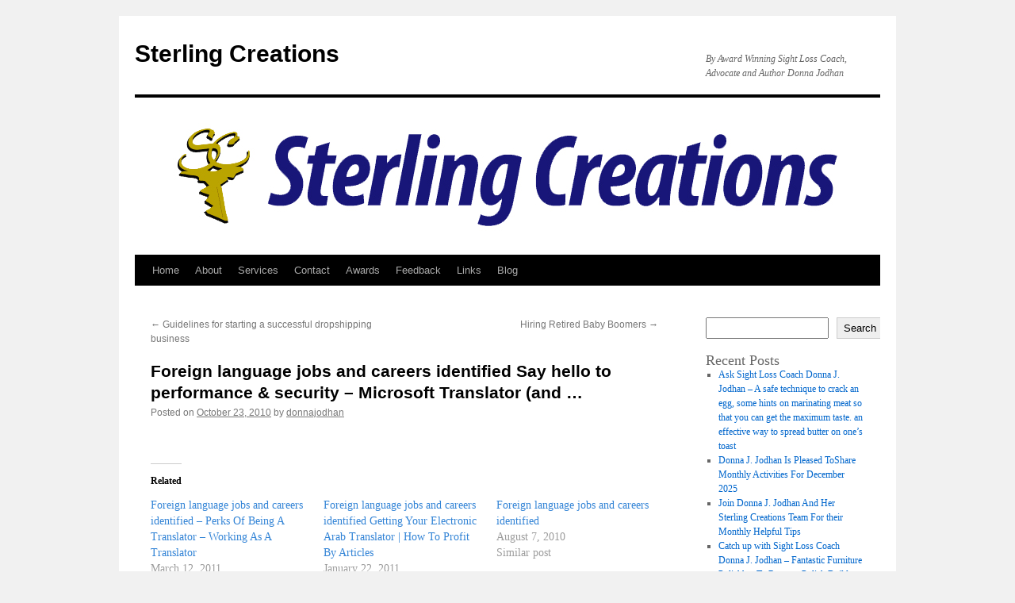

--- FILE ---
content_type: text/html; charset=UTF-8
request_url: https://sterlingcreations.com/uncategorized/foreign-language-jobs-and-careers-identified-say-hello-to-performance-security-microsoft-translator-and
body_size: 15299
content:
<!DOCTYPE html>
<html lang="en-US">
<head>
<meta charset="UTF-8" />
<title>
Foreign language jobs and careers identified Say hello to performance &#038; security &#8211; Microsoft Translator (and &#8230; | Sterling Creations	</title>
<link rel="profile" href="https://gmpg.org/xfn/11" />
<link rel="stylesheet" type="text/css" media="all" href="https://sterlingcreations.com/wp-content/themes/twentyten/style.css?ver=20230808" />
<link rel="pingback" href="https://sterlingcreations.com/xmlrpc.php">
<meta name='robots' content='max-image-preview:large' />
<link rel='dns-prefetch' href='//www.googletagmanager.com' />
<link rel='dns-prefetch' href='//stats.wp.com' />
<link rel='preconnect' href='//i0.wp.com' />
<link rel='preconnect' href='//c0.wp.com' />
<link rel="alternate" type="application/rss+xml" title="Sterling Creations &raquo; Feed" href="https://sterlingcreations.com/feed" />
<link rel="alternate" type="application/rss+xml" title="Sterling Creations &raquo; Comments Feed" href="https://sterlingcreations.com/comments/feed" />
<link rel="alternate" type="application/rss+xml" title="Sterling Creations &raquo; Foreign language jobs and careers identified Say hello to performance &#038; security &#8211; Microsoft Translator (and &#8230; Comments Feed" href="https://sterlingcreations.com/uncategorized/foreign-language-jobs-and-careers-identified-say-hello-to-performance-security-microsoft-translator-and/feed" />
<link rel="alternate" title="oEmbed (JSON)" type="application/json+oembed" href="https://sterlingcreations.com/wp-json/oembed/1.0/embed?url=https%3A%2F%2Fsterlingcreations.com%2Funcategorized%2Fforeign-language-jobs-and-careers-identified-say-hello-to-performance-security-microsoft-translator-and" />
<link rel="alternate" title="oEmbed (XML)" type="text/xml+oembed" href="https://sterlingcreations.com/wp-json/oembed/1.0/embed?url=https%3A%2F%2Fsterlingcreations.com%2Funcategorized%2Fforeign-language-jobs-and-careers-identified-say-hello-to-performance-security-microsoft-translator-and&#038;format=xml" />
<style id='wp-img-auto-sizes-contain-inline-css' type='text/css'>
img:is([sizes=auto i],[sizes^="auto," i]){contain-intrinsic-size:3000px 1500px}
/*# sourceURL=wp-img-auto-sizes-contain-inline-css */
</style>
<link rel='stylesheet' id='jetpack_related-posts-css' href='https://c0.wp.com/p/jetpack/15.4/modules/related-posts/related-posts.css' type='text/css' media='all' />
<link rel='stylesheet' id='pt-cv-public-style-css' href='https://sterlingcreations.com/wp-content/plugins/content-views-query-and-display-post-page/public/assets/css/cv.css?ver=4.2.1' type='text/css' media='all' />
<style id='wp-emoji-styles-inline-css' type='text/css'>

	img.wp-smiley, img.emoji {
		display: inline !important;
		border: none !important;
		box-shadow: none !important;
		height: 1em !important;
		width: 1em !important;
		margin: 0 0.07em !important;
		vertical-align: -0.1em !important;
		background: none !important;
		padding: 0 !important;
	}
/*# sourceURL=wp-emoji-styles-inline-css */
</style>
<style id='wp-block-library-inline-css' type='text/css'>
:root{--wp-block-synced-color:#7a00df;--wp-block-synced-color--rgb:122,0,223;--wp-bound-block-color:var(--wp-block-synced-color);--wp-editor-canvas-background:#ddd;--wp-admin-theme-color:#007cba;--wp-admin-theme-color--rgb:0,124,186;--wp-admin-theme-color-darker-10:#006ba1;--wp-admin-theme-color-darker-10--rgb:0,107,160.5;--wp-admin-theme-color-darker-20:#005a87;--wp-admin-theme-color-darker-20--rgb:0,90,135;--wp-admin-border-width-focus:2px}@media (min-resolution:192dpi){:root{--wp-admin-border-width-focus:1.5px}}.wp-element-button{cursor:pointer}:root .has-very-light-gray-background-color{background-color:#eee}:root .has-very-dark-gray-background-color{background-color:#313131}:root .has-very-light-gray-color{color:#eee}:root .has-very-dark-gray-color{color:#313131}:root .has-vivid-green-cyan-to-vivid-cyan-blue-gradient-background{background:linear-gradient(135deg,#00d084,#0693e3)}:root .has-purple-crush-gradient-background{background:linear-gradient(135deg,#34e2e4,#4721fb 50%,#ab1dfe)}:root .has-hazy-dawn-gradient-background{background:linear-gradient(135deg,#faaca8,#dad0ec)}:root .has-subdued-olive-gradient-background{background:linear-gradient(135deg,#fafae1,#67a671)}:root .has-atomic-cream-gradient-background{background:linear-gradient(135deg,#fdd79a,#004a59)}:root .has-nightshade-gradient-background{background:linear-gradient(135deg,#330968,#31cdcf)}:root .has-midnight-gradient-background{background:linear-gradient(135deg,#020381,#2874fc)}:root{--wp--preset--font-size--normal:16px;--wp--preset--font-size--huge:42px}.has-regular-font-size{font-size:1em}.has-larger-font-size{font-size:2.625em}.has-normal-font-size{font-size:var(--wp--preset--font-size--normal)}.has-huge-font-size{font-size:var(--wp--preset--font-size--huge)}.has-text-align-center{text-align:center}.has-text-align-left{text-align:left}.has-text-align-right{text-align:right}.has-fit-text{white-space:nowrap!important}#end-resizable-editor-section{display:none}.aligncenter{clear:both}.items-justified-left{justify-content:flex-start}.items-justified-center{justify-content:center}.items-justified-right{justify-content:flex-end}.items-justified-space-between{justify-content:space-between}.screen-reader-text{border:0;clip-path:inset(50%);height:1px;margin:-1px;overflow:hidden;padding:0;position:absolute;width:1px;word-wrap:normal!important}.screen-reader-text:focus{background-color:#ddd;clip-path:none;color:#444;display:block;font-size:1em;height:auto;left:5px;line-height:normal;padding:15px 23px 14px;text-decoration:none;top:5px;width:auto;z-index:100000}html :where(.has-border-color){border-style:solid}html :where([style*=border-top-color]){border-top-style:solid}html :where([style*=border-right-color]){border-right-style:solid}html :where([style*=border-bottom-color]){border-bottom-style:solid}html :where([style*=border-left-color]){border-left-style:solid}html :where([style*=border-width]){border-style:solid}html :where([style*=border-top-width]){border-top-style:solid}html :where([style*=border-right-width]){border-right-style:solid}html :where([style*=border-bottom-width]){border-bottom-style:solid}html :where([style*=border-left-width]){border-left-style:solid}html :where(img[class*=wp-image-]){height:auto;max-width:100%}:where(figure){margin:0 0 1em}html :where(.is-position-sticky){--wp-admin--admin-bar--position-offset:var(--wp-admin--admin-bar--height,0px)}@media screen and (max-width:600px){html :where(.is-position-sticky){--wp-admin--admin-bar--position-offset:0px}}

/*# sourceURL=wp-block-library-inline-css */
</style><style id='wp-block-archives-inline-css' type='text/css'>
.wp-block-archives{box-sizing:border-box}.wp-block-archives-dropdown label{display:block}
/*# sourceURL=https://c0.wp.com/c/6.9/wp-includes/blocks/archives/style.min.css */
</style>
<style id='wp-block-categories-inline-css' type='text/css'>
.wp-block-categories{box-sizing:border-box}.wp-block-categories.alignleft{margin-right:2em}.wp-block-categories.alignright{margin-left:2em}.wp-block-categories.wp-block-categories-dropdown.aligncenter{text-align:center}.wp-block-categories .wp-block-categories__label{display:block;width:100%}
/*# sourceURL=https://c0.wp.com/c/6.9/wp-includes/blocks/categories/style.min.css */
</style>
<style id='wp-block-heading-inline-css' type='text/css'>
h1:where(.wp-block-heading).has-background,h2:where(.wp-block-heading).has-background,h3:where(.wp-block-heading).has-background,h4:where(.wp-block-heading).has-background,h5:where(.wp-block-heading).has-background,h6:where(.wp-block-heading).has-background{padding:1.25em 2.375em}h1.has-text-align-left[style*=writing-mode]:where([style*=vertical-lr]),h1.has-text-align-right[style*=writing-mode]:where([style*=vertical-rl]),h2.has-text-align-left[style*=writing-mode]:where([style*=vertical-lr]),h2.has-text-align-right[style*=writing-mode]:where([style*=vertical-rl]),h3.has-text-align-left[style*=writing-mode]:where([style*=vertical-lr]),h3.has-text-align-right[style*=writing-mode]:where([style*=vertical-rl]),h4.has-text-align-left[style*=writing-mode]:where([style*=vertical-lr]),h4.has-text-align-right[style*=writing-mode]:where([style*=vertical-rl]),h5.has-text-align-left[style*=writing-mode]:where([style*=vertical-lr]),h5.has-text-align-right[style*=writing-mode]:where([style*=vertical-rl]),h6.has-text-align-left[style*=writing-mode]:where([style*=vertical-lr]),h6.has-text-align-right[style*=writing-mode]:where([style*=vertical-rl]){rotate:180deg}
/*# sourceURL=https://c0.wp.com/c/6.9/wp-includes/blocks/heading/style.min.css */
</style>
<style id='wp-block-latest-comments-inline-css' type='text/css'>
ol.wp-block-latest-comments{box-sizing:border-box;margin-left:0}:where(.wp-block-latest-comments:not([style*=line-height] .wp-block-latest-comments__comment)){line-height:1.1}:where(.wp-block-latest-comments:not([style*=line-height] .wp-block-latest-comments__comment-excerpt p)){line-height:1.8}.has-dates :where(.wp-block-latest-comments:not([style*=line-height])),.has-excerpts :where(.wp-block-latest-comments:not([style*=line-height])){line-height:1.5}.wp-block-latest-comments .wp-block-latest-comments{padding-left:0}.wp-block-latest-comments__comment{list-style:none;margin-bottom:1em}.has-avatars .wp-block-latest-comments__comment{list-style:none;min-height:2.25em}.has-avatars .wp-block-latest-comments__comment .wp-block-latest-comments__comment-excerpt,.has-avatars .wp-block-latest-comments__comment .wp-block-latest-comments__comment-meta{margin-left:3.25em}.wp-block-latest-comments__comment-excerpt p{font-size:.875em;margin:.36em 0 1.4em}.wp-block-latest-comments__comment-date{display:block;font-size:.75em}.wp-block-latest-comments .avatar,.wp-block-latest-comments__comment-avatar{border-radius:1.5em;display:block;float:left;height:2.5em;margin-right:.75em;width:2.5em}.wp-block-latest-comments[class*=-font-size] a,.wp-block-latest-comments[style*=font-size] a{font-size:inherit}
/*# sourceURL=https://c0.wp.com/c/6.9/wp-includes/blocks/latest-comments/style.min.css */
</style>
<style id='wp-block-latest-posts-inline-css' type='text/css'>
.wp-block-latest-posts{box-sizing:border-box}.wp-block-latest-posts.alignleft{margin-right:2em}.wp-block-latest-posts.alignright{margin-left:2em}.wp-block-latest-posts.wp-block-latest-posts__list{list-style:none}.wp-block-latest-posts.wp-block-latest-posts__list li{clear:both;overflow-wrap:break-word}.wp-block-latest-posts.is-grid{display:flex;flex-wrap:wrap}.wp-block-latest-posts.is-grid li{margin:0 1.25em 1.25em 0;width:100%}@media (min-width:600px){.wp-block-latest-posts.columns-2 li{width:calc(50% - .625em)}.wp-block-latest-posts.columns-2 li:nth-child(2n){margin-right:0}.wp-block-latest-posts.columns-3 li{width:calc(33.33333% - .83333em)}.wp-block-latest-posts.columns-3 li:nth-child(3n){margin-right:0}.wp-block-latest-posts.columns-4 li{width:calc(25% - .9375em)}.wp-block-latest-posts.columns-4 li:nth-child(4n){margin-right:0}.wp-block-latest-posts.columns-5 li{width:calc(20% - 1em)}.wp-block-latest-posts.columns-5 li:nth-child(5n){margin-right:0}.wp-block-latest-posts.columns-6 li{width:calc(16.66667% - 1.04167em)}.wp-block-latest-posts.columns-6 li:nth-child(6n){margin-right:0}}:root :where(.wp-block-latest-posts.is-grid){padding:0}:root :where(.wp-block-latest-posts.wp-block-latest-posts__list){padding-left:0}.wp-block-latest-posts__post-author,.wp-block-latest-posts__post-date{display:block;font-size:.8125em}.wp-block-latest-posts__post-excerpt,.wp-block-latest-posts__post-full-content{margin-bottom:1em;margin-top:.5em}.wp-block-latest-posts__featured-image a{display:inline-block}.wp-block-latest-posts__featured-image img{height:auto;max-width:100%;width:auto}.wp-block-latest-posts__featured-image.alignleft{float:left;margin-right:1em}.wp-block-latest-posts__featured-image.alignright{float:right;margin-left:1em}.wp-block-latest-posts__featured-image.aligncenter{margin-bottom:1em;text-align:center}
/*# sourceURL=https://c0.wp.com/c/6.9/wp-includes/blocks/latest-posts/style.min.css */
</style>
<style id='wp-block-search-inline-css' type='text/css'>
.wp-block-search__button{margin-left:10px;word-break:normal}.wp-block-search__button.has-icon{line-height:0}.wp-block-search__button svg{height:1.25em;min-height:24px;min-width:24px;width:1.25em;fill:currentColor;vertical-align:text-bottom}:where(.wp-block-search__button){border:1px solid #ccc;padding:6px 10px}.wp-block-search__inside-wrapper{display:flex;flex:auto;flex-wrap:nowrap;max-width:100%}.wp-block-search__label{width:100%}.wp-block-search.wp-block-search__button-only .wp-block-search__button{box-sizing:border-box;display:flex;flex-shrink:0;justify-content:center;margin-left:0;max-width:100%}.wp-block-search.wp-block-search__button-only .wp-block-search__inside-wrapper{min-width:0!important;transition-property:width}.wp-block-search.wp-block-search__button-only .wp-block-search__input{flex-basis:100%;transition-duration:.3s}.wp-block-search.wp-block-search__button-only.wp-block-search__searchfield-hidden,.wp-block-search.wp-block-search__button-only.wp-block-search__searchfield-hidden .wp-block-search__inside-wrapper{overflow:hidden}.wp-block-search.wp-block-search__button-only.wp-block-search__searchfield-hidden .wp-block-search__input{border-left-width:0!important;border-right-width:0!important;flex-basis:0;flex-grow:0;margin:0;min-width:0!important;padding-left:0!important;padding-right:0!important;width:0!important}:where(.wp-block-search__input){appearance:none;border:1px solid #949494;flex-grow:1;font-family:inherit;font-size:inherit;font-style:inherit;font-weight:inherit;letter-spacing:inherit;line-height:inherit;margin-left:0;margin-right:0;min-width:3rem;padding:8px;text-decoration:unset!important;text-transform:inherit}:where(.wp-block-search__button-inside .wp-block-search__inside-wrapper){background-color:#fff;border:1px solid #949494;box-sizing:border-box;padding:4px}:where(.wp-block-search__button-inside .wp-block-search__inside-wrapper) .wp-block-search__input{border:none;border-radius:0;padding:0 4px}:where(.wp-block-search__button-inside .wp-block-search__inside-wrapper) .wp-block-search__input:focus{outline:none}:where(.wp-block-search__button-inside .wp-block-search__inside-wrapper) :where(.wp-block-search__button){padding:4px 8px}.wp-block-search.aligncenter .wp-block-search__inside-wrapper{margin:auto}.wp-block[data-align=right] .wp-block-search.wp-block-search__button-only .wp-block-search__inside-wrapper{float:right}
/*# sourceURL=https://c0.wp.com/c/6.9/wp-includes/blocks/search/style.min.css */
</style>
<style id='wp-block-search-theme-inline-css' type='text/css'>
.wp-block-search .wp-block-search__label{font-weight:700}.wp-block-search__button{border:1px solid #ccc;padding:.375em .625em}
/*# sourceURL=https://c0.wp.com/c/6.9/wp-includes/blocks/search/theme.min.css */
</style>
<style id='wp-block-group-inline-css' type='text/css'>
.wp-block-group{box-sizing:border-box}:where(.wp-block-group.wp-block-group-is-layout-constrained){position:relative}
/*# sourceURL=https://c0.wp.com/c/6.9/wp-includes/blocks/group/style.min.css */
</style>
<style id='wp-block-group-theme-inline-css' type='text/css'>
:where(.wp-block-group.has-background){padding:1.25em 2.375em}
/*# sourceURL=https://c0.wp.com/c/6.9/wp-includes/blocks/group/theme.min.css */
</style>
<style id='global-styles-inline-css' type='text/css'>
:root{--wp--preset--aspect-ratio--square: 1;--wp--preset--aspect-ratio--4-3: 4/3;--wp--preset--aspect-ratio--3-4: 3/4;--wp--preset--aspect-ratio--3-2: 3/2;--wp--preset--aspect-ratio--2-3: 2/3;--wp--preset--aspect-ratio--16-9: 16/9;--wp--preset--aspect-ratio--9-16: 9/16;--wp--preset--color--black: #000;--wp--preset--color--cyan-bluish-gray: #abb8c3;--wp--preset--color--white: #fff;--wp--preset--color--pale-pink: #f78da7;--wp--preset--color--vivid-red: #cf2e2e;--wp--preset--color--luminous-vivid-orange: #ff6900;--wp--preset--color--luminous-vivid-amber: #fcb900;--wp--preset--color--light-green-cyan: #7bdcb5;--wp--preset--color--vivid-green-cyan: #00d084;--wp--preset--color--pale-cyan-blue: #8ed1fc;--wp--preset--color--vivid-cyan-blue: #0693e3;--wp--preset--color--vivid-purple: #9b51e0;--wp--preset--color--blue: #0066cc;--wp--preset--color--medium-gray: #666;--wp--preset--color--light-gray: #f1f1f1;--wp--preset--gradient--vivid-cyan-blue-to-vivid-purple: linear-gradient(135deg,rgb(6,147,227) 0%,rgb(155,81,224) 100%);--wp--preset--gradient--light-green-cyan-to-vivid-green-cyan: linear-gradient(135deg,rgb(122,220,180) 0%,rgb(0,208,130) 100%);--wp--preset--gradient--luminous-vivid-amber-to-luminous-vivid-orange: linear-gradient(135deg,rgb(252,185,0) 0%,rgb(255,105,0) 100%);--wp--preset--gradient--luminous-vivid-orange-to-vivid-red: linear-gradient(135deg,rgb(255,105,0) 0%,rgb(207,46,46) 100%);--wp--preset--gradient--very-light-gray-to-cyan-bluish-gray: linear-gradient(135deg,rgb(238,238,238) 0%,rgb(169,184,195) 100%);--wp--preset--gradient--cool-to-warm-spectrum: linear-gradient(135deg,rgb(74,234,220) 0%,rgb(151,120,209) 20%,rgb(207,42,186) 40%,rgb(238,44,130) 60%,rgb(251,105,98) 80%,rgb(254,248,76) 100%);--wp--preset--gradient--blush-light-purple: linear-gradient(135deg,rgb(255,206,236) 0%,rgb(152,150,240) 100%);--wp--preset--gradient--blush-bordeaux: linear-gradient(135deg,rgb(254,205,165) 0%,rgb(254,45,45) 50%,rgb(107,0,62) 100%);--wp--preset--gradient--luminous-dusk: linear-gradient(135deg,rgb(255,203,112) 0%,rgb(199,81,192) 50%,rgb(65,88,208) 100%);--wp--preset--gradient--pale-ocean: linear-gradient(135deg,rgb(255,245,203) 0%,rgb(182,227,212) 50%,rgb(51,167,181) 100%);--wp--preset--gradient--electric-grass: linear-gradient(135deg,rgb(202,248,128) 0%,rgb(113,206,126) 100%);--wp--preset--gradient--midnight: linear-gradient(135deg,rgb(2,3,129) 0%,rgb(40,116,252) 100%);--wp--preset--font-size--small: 13px;--wp--preset--font-size--medium: 20px;--wp--preset--font-size--large: 36px;--wp--preset--font-size--x-large: 42px;--wp--preset--spacing--20: 0.44rem;--wp--preset--spacing--30: 0.67rem;--wp--preset--spacing--40: 1rem;--wp--preset--spacing--50: 1.5rem;--wp--preset--spacing--60: 2.25rem;--wp--preset--spacing--70: 3.38rem;--wp--preset--spacing--80: 5.06rem;--wp--preset--shadow--natural: 6px 6px 9px rgba(0, 0, 0, 0.2);--wp--preset--shadow--deep: 12px 12px 50px rgba(0, 0, 0, 0.4);--wp--preset--shadow--sharp: 6px 6px 0px rgba(0, 0, 0, 0.2);--wp--preset--shadow--outlined: 6px 6px 0px -3px rgb(255, 255, 255), 6px 6px rgb(0, 0, 0);--wp--preset--shadow--crisp: 6px 6px 0px rgb(0, 0, 0);}:where(.is-layout-flex){gap: 0.5em;}:where(.is-layout-grid){gap: 0.5em;}body .is-layout-flex{display: flex;}.is-layout-flex{flex-wrap: wrap;align-items: center;}.is-layout-flex > :is(*, div){margin: 0;}body .is-layout-grid{display: grid;}.is-layout-grid > :is(*, div){margin: 0;}:where(.wp-block-columns.is-layout-flex){gap: 2em;}:where(.wp-block-columns.is-layout-grid){gap: 2em;}:where(.wp-block-post-template.is-layout-flex){gap: 1.25em;}:where(.wp-block-post-template.is-layout-grid){gap: 1.25em;}.has-black-color{color: var(--wp--preset--color--black) !important;}.has-cyan-bluish-gray-color{color: var(--wp--preset--color--cyan-bluish-gray) !important;}.has-white-color{color: var(--wp--preset--color--white) !important;}.has-pale-pink-color{color: var(--wp--preset--color--pale-pink) !important;}.has-vivid-red-color{color: var(--wp--preset--color--vivid-red) !important;}.has-luminous-vivid-orange-color{color: var(--wp--preset--color--luminous-vivid-orange) !important;}.has-luminous-vivid-amber-color{color: var(--wp--preset--color--luminous-vivid-amber) !important;}.has-light-green-cyan-color{color: var(--wp--preset--color--light-green-cyan) !important;}.has-vivid-green-cyan-color{color: var(--wp--preset--color--vivid-green-cyan) !important;}.has-pale-cyan-blue-color{color: var(--wp--preset--color--pale-cyan-blue) !important;}.has-vivid-cyan-blue-color{color: var(--wp--preset--color--vivid-cyan-blue) !important;}.has-vivid-purple-color{color: var(--wp--preset--color--vivid-purple) !important;}.has-black-background-color{background-color: var(--wp--preset--color--black) !important;}.has-cyan-bluish-gray-background-color{background-color: var(--wp--preset--color--cyan-bluish-gray) !important;}.has-white-background-color{background-color: var(--wp--preset--color--white) !important;}.has-pale-pink-background-color{background-color: var(--wp--preset--color--pale-pink) !important;}.has-vivid-red-background-color{background-color: var(--wp--preset--color--vivid-red) !important;}.has-luminous-vivid-orange-background-color{background-color: var(--wp--preset--color--luminous-vivid-orange) !important;}.has-luminous-vivid-amber-background-color{background-color: var(--wp--preset--color--luminous-vivid-amber) !important;}.has-light-green-cyan-background-color{background-color: var(--wp--preset--color--light-green-cyan) !important;}.has-vivid-green-cyan-background-color{background-color: var(--wp--preset--color--vivid-green-cyan) !important;}.has-pale-cyan-blue-background-color{background-color: var(--wp--preset--color--pale-cyan-blue) !important;}.has-vivid-cyan-blue-background-color{background-color: var(--wp--preset--color--vivid-cyan-blue) !important;}.has-vivid-purple-background-color{background-color: var(--wp--preset--color--vivid-purple) !important;}.has-black-border-color{border-color: var(--wp--preset--color--black) !important;}.has-cyan-bluish-gray-border-color{border-color: var(--wp--preset--color--cyan-bluish-gray) !important;}.has-white-border-color{border-color: var(--wp--preset--color--white) !important;}.has-pale-pink-border-color{border-color: var(--wp--preset--color--pale-pink) !important;}.has-vivid-red-border-color{border-color: var(--wp--preset--color--vivid-red) !important;}.has-luminous-vivid-orange-border-color{border-color: var(--wp--preset--color--luminous-vivid-orange) !important;}.has-luminous-vivid-amber-border-color{border-color: var(--wp--preset--color--luminous-vivid-amber) !important;}.has-light-green-cyan-border-color{border-color: var(--wp--preset--color--light-green-cyan) !important;}.has-vivid-green-cyan-border-color{border-color: var(--wp--preset--color--vivid-green-cyan) !important;}.has-pale-cyan-blue-border-color{border-color: var(--wp--preset--color--pale-cyan-blue) !important;}.has-vivid-cyan-blue-border-color{border-color: var(--wp--preset--color--vivid-cyan-blue) !important;}.has-vivid-purple-border-color{border-color: var(--wp--preset--color--vivid-purple) !important;}.has-vivid-cyan-blue-to-vivid-purple-gradient-background{background: var(--wp--preset--gradient--vivid-cyan-blue-to-vivid-purple) !important;}.has-light-green-cyan-to-vivid-green-cyan-gradient-background{background: var(--wp--preset--gradient--light-green-cyan-to-vivid-green-cyan) !important;}.has-luminous-vivid-amber-to-luminous-vivid-orange-gradient-background{background: var(--wp--preset--gradient--luminous-vivid-amber-to-luminous-vivid-orange) !important;}.has-luminous-vivid-orange-to-vivid-red-gradient-background{background: var(--wp--preset--gradient--luminous-vivid-orange-to-vivid-red) !important;}.has-very-light-gray-to-cyan-bluish-gray-gradient-background{background: var(--wp--preset--gradient--very-light-gray-to-cyan-bluish-gray) !important;}.has-cool-to-warm-spectrum-gradient-background{background: var(--wp--preset--gradient--cool-to-warm-spectrum) !important;}.has-blush-light-purple-gradient-background{background: var(--wp--preset--gradient--blush-light-purple) !important;}.has-blush-bordeaux-gradient-background{background: var(--wp--preset--gradient--blush-bordeaux) !important;}.has-luminous-dusk-gradient-background{background: var(--wp--preset--gradient--luminous-dusk) !important;}.has-pale-ocean-gradient-background{background: var(--wp--preset--gradient--pale-ocean) !important;}.has-electric-grass-gradient-background{background: var(--wp--preset--gradient--electric-grass) !important;}.has-midnight-gradient-background{background: var(--wp--preset--gradient--midnight) !important;}.has-small-font-size{font-size: var(--wp--preset--font-size--small) !important;}.has-medium-font-size{font-size: var(--wp--preset--font-size--medium) !important;}.has-large-font-size{font-size: var(--wp--preset--font-size--large) !important;}.has-x-large-font-size{font-size: var(--wp--preset--font-size--x-large) !important;}
/*# sourceURL=global-styles-inline-css */
</style>

<style id='classic-theme-styles-inline-css' type='text/css'>
/*! This file is auto-generated */
.wp-block-button__link{color:#fff;background-color:#32373c;border-radius:9999px;box-shadow:none;text-decoration:none;padding:calc(.667em + 2px) calc(1.333em + 2px);font-size:1.125em}.wp-block-file__button{background:#32373c;color:#fff;text-decoration:none}
/*# sourceURL=/wp-includes/css/classic-themes.min.css */
</style>
<link rel='stylesheet' id='twentyten-block-style-css' href='https://sterlingcreations.com/wp-content/themes/twentyten/blocks.css?ver=20230627' type='text/css' media='all' />
<script type="text/javascript" id="jetpack_related-posts-js-extra">
/* <![CDATA[ */
var related_posts_js_options = {"post_heading":"h4"};
//# sourceURL=jetpack_related-posts-js-extra
/* ]]> */
</script>
<script type="text/javascript" src="https://c0.wp.com/p/jetpack/15.4/_inc/build/related-posts/related-posts.min.js" id="jetpack_related-posts-js"></script>
<script type="text/javascript" src="https://c0.wp.com/c/6.9/wp-includes/js/jquery/jquery.min.js" id="jquery-core-js"></script>
<script type="text/javascript" src="https://c0.wp.com/c/6.9/wp-includes/js/jquery/jquery-migrate.min.js" id="jquery-migrate-js"></script>

<!-- Google tag (gtag.js) snippet added by Site Kit -->

<!-- Google Analytics snippet added by Site Kit -->
<script type="text/javascript" src="https://www.googletagmanager.com/gtag/js?id=G-SK51WH44WG" id="google_gtagjs-js" async></script>
<script type="text/javascript" id="google_gtagjs-js-after">
/* <![CDATA[ */
window.dataLayer = window.dataLayer || [];function gtag(){dataLayer.push(arguments);}
gtag("set","linker",{"domains":["sterlingcreations.com"]});
gtag("js", new Date());
gtag("set", "developer_id.dZTNiMT", true);
gtag("config", "G-SK51WH44WG");
//# sourceURL=google_gtagjs-js-after
/* ]]> */
</script>

<!-- End Google tag (gtag.js) snippet added by Site Kit -->
<link rel="https://api.w.org/" href="https://sterlingcreations.com/wp-json/" /><link rel="alternate" title="JSON" type="application/json" href="https://sterlingcreations.com/wp-json/wp/v2/posts/100" /><link rel="EditURI" type="application/rsd+xml" title="RSD" href="https://sterlingcreations.com/xmlrpc.php?rsd" />
<meta name="generator" content="WordPress 6.9" />
<link rel="canonical" href="https://sterlingcreations.com/uncategorized/foreign-language-jobs-and-careers-identified-say-hello-to-performance-security-microsoft-translator-and" />
<link rel='shortlink' href='https://sterlingcreations.com/?p=100' />
<meta name="generator" content="Site Kit by Google 1.150.0" />	<style>img#wpstats{display:none}</style>
		<link rel="icon" href="https://i0.wp.com/sterlingcreations.com/wp-content/uploads/2022/08/cropped-sterling-creations-ca-logo-square-1-512x512-at-96.png?fit=32%2C32&#038;ssl=1" sizes="32x32" />
<link rel="icon" href="https://i0.wp.com/sterlingcreations.com/wp-content/uploads/2022/08/cropped-sterling-creations-ca-logo-square-1-512x512-at-96.png?fit=192%2C192&#038;ssl=1" sizes="192x192" />
<link rel="apple-touch-icon" href="https://i0.wp.com/sterlingcreations.com/wp-content/uploads/2022/08/cropped-sterling-creations-ca-logo-square-1-512x512-at-96.png?fit=180%2C180&#038;ssl=1" />
<meta name="msapplication-TileImage" content="https://i0.wp.com/sterlingcreations.com/wp-content/uploads/2022/08/cropped-sterling-creations-ca-logo-square-1-512x512-at-96.png?fit=270%2C270&#038;ssl=1" />
</head>

<body class="wp-singular post-template-default single single-post postid-100 single-format-standard wp-theme-twentyten">
<div id="wrapper" class="hfeed">
	<div id="header">
		<div id="masthead">
			<div id="branding" role="banner">
								<div id="site-title">
					<span>
						<a href="https://sterlingcreations.com/" rel="home">Sterling Creations</a>
					</span>
				</div>
				<div id="site-description">By Award Winning Sight Loss Coach, Advocate and Author Donna Jodhan</div>

									<img src="https://sterlingcreations.com/wp-content/uploads/2022/08/Sterling-Creations-COM-Logo-1-940x198-at-96.jpg" width="940" height="198" alt="" />
								</div><!-- #branding -->

			<div id="access" role="navigation">
								<div class="skip-link screen-reader-text"><a href="#content">Skip to content</a></div>
				<div class="menu-header"><ul id="menu-main-menu" class="menu"><li id="menu-item-44452" class="menu-item menu-item-type-custom menu-item-object-custom menu-item-home menu-item-44452"><a href="https://sterlingcreations.com/">Home</a></li>
<li id="menu-item-44456" class="menu-item menu-item-type-post_type menu-item-object-page menu-item-44456"><a href="https://sterlingcreations.com/about">About</a></li>
<li id="menu-item-44459" class="menu-item menu-item-type-post_type menu-item-object-page menu-item-44459"><a href="https://sterlingcreations.com/services">Services</a></li>
<li id="menu-item-44462" class="menu-item menu-item-type-post_type menu-item-object-page menu-item-44462"><a href="https://sterlingcreations.com/contact">Contact</a></li>
<li id="menu-item-44465" class="menu-item menu-item-type-post_type menu-item-object-page menu-item-44465"><a href="https://sterlingcreations.com/awards">Awards</a></li>
<li id="menu-item-44468" class="menu-item menu-item-type-post_type menu-item-object-page menu-item-44468"><a href="https://sterlingcreations.com/feedback">Feedback</a></li>
<li id="menu-item-44471" class="menu-item menu-item-type-post_type menu-item-object-page menu-item-44471"><a href="https://sterlingcreations.com/links">Links</a></li>
<li id="menu-item-44474" class="menu-item menu-item-type-post_type menu-item-object-page menu-item-44474"><a href="https://sterlingcreations.com/blog">Blog</a></li>
</ul></div>			</div><!-- #access -->
		</div><!-- #masthead -->
	</div><!-- #header -->

	<div id="main">

		<div id="container">
			<div id="content" role="main">

			

				<div id="nav-above" class="navigation">
					<div class="nav-previous"><a href="https://sterlingcreations.com/uncategorized/guidelines-for-starting-a-successful-dropshipping-business" rel="prev"><span class="meta-nav">&larr;</span> Guidelines for starting a successful dropshipping business</a></div>
					<div class="nav-next"><a href="https://sterlingcreations.com/uncategorized/hiring-retired-baby-boomers" rel="next">Hiring Retired Baby Boomers <span class="meta-nav">&rarr;</span></a></div>
				</div><!-- #nav-above -->

				<div id="post-100" class="post-100 post type-post status-publish format-standard hentry category-uncategorized">
					<h1 class="entry-title">Foreign language jobs and careers identified Say hello to performance &#038; security &#8211; Microsoft Translator (and &#8230;</h1>

					<div class="entry-meta">
						<span class="meta-prep meta-prep-author">Posted on</span> <a href="https://sterlingcreations.com/uncategorized/foreign-language-jobs-and-careers-identified-say-hello-to-performance-security-microsoft-translator-and" title="6:57 am" rel="bookmark"><span class="entry-date">October 23, 2010</span></a> <span class="meta-sep">by</span> <span class="author vcard"><a class="url fn n" href="https://sterlingcreations.com/author/donnajodhan" title="View all posts by donnajodhan">donnajodhan</a></span>					</div><!-- .entry-meta -->

					<div class="entry-content">
						<p>				<![CDATA[Hello there!  I'm Jeff N Marquis at the business desk and another beautiful
fall weekend shaping up.
If you are interested in learning more about the newest and greatest
translation product on the market, then please read on.
Week of October 23 2010
Foreign language jobs and careers identified
What to learn more about the latest Microsoft translation product?
Would you like to know how it can benefit you?
Then please read on.
+++++++++++++++
Say hello to performance &#038; security - Microsoft Translator (and ...
By MSR-MT Team
Along with this change, we have been able to improve the load time, the
translation time and reliability of translations on long pages. There was
also a significant speed increase in English to Chinese (simplified)
translation ... To try it , translate something to any of the languages that
we support TTS in (Chinese , Korean and Japanese in addition to English,
German, Spanish, French, Italian, Portuguese, Russian) and you should see a
speaker icon above the translation. ...
Microsoft Translator (and Bing... -
http://blogs.msdn.com/b/translation/
Are you looking to expand your international blog readership?
Want to learn how you can use this to improve market position?
Please read on.
+++++++++++++++
Expand Your International Blog Readership with Translation Widgets ...
By Jason Matthews
Posted in Google, Google translator, english translation, free websites,
language translation, self publish, self publishing, sell ebooks,
translation tool, translator widget, web design, writers, writing, your own
website by Jason ... I'd like to appeal to people who speak Chinese or
Spanish as much as possible, not to mention Hindi, Arabic, Russian,
Japanese, etc. It's true that English is both a common first language and
the most popular second language with an ...
How to Make, Market and Sell... -
http://ebooksuccess4free.wordpress.com/
How important is it for you to have near perfect translation and
proofreading?
How you can use this to your advantage?
Please read on.
+++++++++++++++
Translation Help in Qingdao ]]&gt;		</p>

<div id='jp-relatedposts' class='jp-relatedposts' >
	<h3 class="jp-relatedposts-headline"><em>Related</em></h3>
</div>											</div><!-- .entry-content -->

		
						<div class="entry-utility">
							This entry was posted in <a href="https://sterlingcreations.com/category/uncategorized" rel="category tag">Uncategorized</a>. Bookmark the <a href="https://sterlingcreations.com/uncategorized/foreign-language-jobs-and-careers-identified-say-hello-to-performance-security-microsoft-translator-and" title="Permalink to Foreign language jobs and careers identified Say hello to performance &#038; security &#8211; Microsoft Translator (and &#8230;" rel="bookmark">permalink</a>.													</div><!-- .entry-utility -->
					</div><!-- #post-100 -->

					<div id="nav-below" class="navigation">
						<div class="nav-previous"><a href="https://sterlingcreations.com/uncategorized/guidelines-for-starting-a-successful-dropshipping-business" rel="prev"><span class="meta-nav">&larr;</span> Guidelines for starting a successful dropshipping business</a></div>
						<div class="nav-next"><a href="https://sterlingcreations.com/uncategorized/hiring-retired-baby-boomers" rel="next">Hiring Retired Baby Boomers <span class="meta-nav">&rarr;</span></a></div>
					</div><!-- #nav-below -->

					
			<div id="comments">



	<div id="respond" class="comment-respond">
		<h3 id="reply-title" class="comment-reply-title">Leave a Reply <small><a rel="nofollow" id="cancel-comment-reply-link" href="/uncategorized/foreign-language-jobs-and-careers-identified-say-hello-to-performance-security-microsoft-translator-and#respond" style="display:none;">Cancel reply</a></small></h3><form action="https://sterlingcreations.com/wp-comments-post.php" method="post" id="commentform" class="comment-form"><p class="comment-notes"><span id="email-notes">Your email address will not be published.</span> <span class="required-field-message">Required fields are marked <span class="required">*</span></span></p><p class="comment-form-comment"><label for="comment">Comment <span class="required">*</span></label> <textarea id="comment" name="comment" cols="45" rows="8" maxlength="65525" required="required"></textarea></p><p class="comment-form-author"><label for="author">Name <span class="required">*</span></label> <input id="author" name="author" type="text" value="" size="30" maxlength="245" autocomplete="name" required="required" /></p>
<p class="comment-form-email"><label for="email">Email <span class="required">*</span></label> <input id="email" name="email" type="text" value="" size="30" maxlength="100" aria-describedby="email-notes" autocomplete="email" required="required" /></p>
<p class="comment-form-url"><label for="url">Website</label> <input id="url" name="url" type="text" value="" size="30" maxlength="200" autocomplete="url" /></p>
<p class="comment-form-cookies-consent"><input id="wp-comment-cookies-consent" name="wp-comment-cookies-consent" type="checkbox" value="yes" /> <label for="wp-comment-cookies-consent">Save my name, email, and website in this browser for the next time I comment.</label></p>
<p class="form-submit"><input name="submit" type="submit" id="submit" class="submit" value="Post Comment" /> <input type='hidden' name='comment_post_ID' value='100' id='comment_post_ID' />
<input type='hidden' name='comment_parent' id='comment_parent' value='0' />
</p><p style="display: none;"><input type="hidden" id="akismet_comment_nonce" name="akismet_comment_nonce" value="cdc1d88c90" /></p><p style="display: none !important;" class="akismet-fields-container" data-prefix="ak_"><label>&#916;<textarea name="ak_hp_textarea" cols="45" rows="8" maxlength="100"></textarea></label><input type="hidden" id="ak_js_1" name="ak_js" value="171"/><script>document.getElementById( "ak_js_1" ).setAttribute( "value", ( new Date() ).getTime() );</script></p></form>	</div><!-- #respond -->
	<p class="akismet_comment_form_privacy_notice">This site uses Akismet to reduce spam. <a href="https://akismet.com/privacy/" target="_blank" rel="nofollow noopener">Learn how your comment data is processed.</a></p>
</div><!-- #comments -->

	
			</div><!-- #content -->
		</div><!-- #container -->


		<div id="primary" class="widget-area" role="complementary">
			<ul class="xoxo">

<li id="block-2" class="widget-container widget_block widget_search"><form role="search" method="get" action="https://sterlingcreations.com/" class="wp-block-search__button-outside wp-block-search__text-button wp-block-search"    ><label class="wp-block-search__label" for="wp-block-search__input-1" >Search</label><div class="wp-block-search__inside-wrapper" ><input class="wp-block-search__input" id="wp-block-search__input-1" placeholder="" value="" type="search" name="s" required /><button aria-label="Search" class="wp-block-search__button wp-element-button" type="submit" >Search</button></div></form></li><li id="block-3" class="widget-container widget_block"><div class="wp-block-group"><div class="wp-block-group__inner-container is-layout-flow wp-block-group-is-layout-flow"><h2 class="wp-block-heading">Recent Posts</h2><ul class="wp-block-latest-posts__list wp-block-latest-posts"><li><a class="wp-block-latest-posts__post-title" href="https://sterlingcreations.com/blog/ask-sight-loss-coach-donna-j-jodhan-a-safe-technique-to-crack-an-egg-some-hints-on-marinating-meat-so-that-you-can-get-the-maximum-taste-an-effective-way-to-spread-butter-on-ones-toast">Ask Sight Loss Coach Donna J. Jodhan &#8211; A safe technique to crack an egg, some hints on marinating meat so that you can get the maximum taste. an effective way to spread butter on one&#8217;s toast</a></li>
<li><a class="wp-block-latest-posts__post-title" href="https://sterlingcreations.com/blog/donna-j-jodhan-is-pleased-toshare-monthly-activities-for-december-2025">Donna J. Jodhan Is Pleased ToShare Monthly Activities For December 2025</a></li>
<li><a class="wp-block-latest-posts__post-title" href="https://sterlingcreations.com/blog/join-donna-j-jodhan-and-her-sterling-creations-team-for-their-monthly-helpful-tips">Join Donna J. Jodhan And Her Sterling Creations Team For their Monthly Helpful Tips</a></li>
<li><a class="wp-block-latest-posts__post-title" href="https://sterlingcreations.com/blog/catch-up-with-sight-loss-coach-donna-j-jodhan-fantastic-furniture-polishher-to-remove-polish-build-up-removing-white-water-rings-and-spots">Catch up with Sight Loss Coach Donna J. Jodhan &#8211; Fantastic Furniture Polishher To Remove Polish Build up Removing White Water Rings And Spots</a></li>
<li><a class="wp-block-latest-posts__post-title" href="https://sterlingcreations.com/blog/donnas-highlight-review-a-review-of-the-annalakshmi-toronto-restaurant">Donna&#8217;s Highlight Review &#8211; A review of the Annalakshmi Toronto, restaurant</a></li>
</ul></div></div></li><li id="block-4" class="widget-container widget_block"><div class="wp-block-group"><div class="wp-block-group__inner-container is-layout-flow wp-block-group-is-layout-flow"><h2 class="wp-block-heading">Recent Comments</h2><div class="no-comments wp-block-latest-comments">No comments to show.</div></div></div></li><li id="block-5" class="widget-container widget_block"><div class="wp-block-group"><div class="wp-block-group__inner-container is-layout-flow wp-block-group-is-layout-flow"><h2 class="wp-block-heading">Archives</h2><ul class="wp-block-archives-list wp-block-archives">	<li><a href='https://sterlingcreations.com/2026/01'>January 2026</a></li>
	<li><a href='https://sterlingcreations.com/2025/12'>December 2025</a></li>
	<li><a href='https://sterlingcreations.com/2025/11'>November 2025</a></li>
	<li><a href='https://sterlingcreations.com/2025/10'>October 2025</a></li>
	<li><a href='https://sterlingcreations.com/2025/09'>September 2025</a></li>
	<li><a href='https://sterlingcreations.com/2025/08'>August 2025</a></li>
	<li><a href='https://sterlingcreations.com/2025/07'>July 2025</a></li>
	<li><a href='https://sterlingcreations.com/2025/06'>June 2025</a></li>
	<li><a href='https://sterlingcreations.com/2025/05'>May 2025</a></li>
	<li><a href='https://sterlingcreations.com/2025/04'>April 2025</a></li>
	<li><a href='https://sterlingcreations.com/2025/03'>March 2025</a></li>
	<li><a href='https://sterlingcreations.com/2025/02'>February 2025</a></li>
	<li><a href='https://sterlingcreations.com/2025/01'>January 2025</a></li>
	<li><a href='https://sterlingcreations.com/2024/12'>December 2024</a></li>
	<li><a href='https://sterlingcreations.com/2024/11'>November 2024</a></li>
	<li><a href='https://sterlingcreations.com/2024/10'>October 2024</a></li>
	<li><a href='https://sterlingcreations.com/2024/09'>September 2024</a></li>
	<li><a href='https://sterlingcreations.com/2024/08'>August 2024</a></li>
	<li><a href='https://sterlingcreations.com/2024/07'>July 2024</a></li>
	<li><a href='https://sterlingcreations.com/2024/06'>June 2024</a></li>
	<li><a href='https://sterlingcreations.com/2024/05'>May 2024</a></li>
	<li><a href='https://sterlingcreations.com/2024/04'>April 2024</a></li>
	<li><a href='https://sterlingcreations.com/2024/03'>March 2024</a></li>
	<li><a href='https://sterlingcreations.com/2024/02'>February 2024</a></li>
	<li><a href='https://sterlingcreations.com/2024/01'>January 2024</a></li>
	<li><a href='https://sterlingcreations.com/2023/12'>December 2023</a></li>
	<li><a href='https://sterlingcreations.com/2023/11'>November 2023</a></li>
	<li><a href='https://sterlingcreations.com/2023/10'>October 2023</a></li>
	<li><a href='https://sterlingcreations.com/2023/09'>September 2023</a></li>
	<li><a href='https://sterlingcreations.com/2023/08'>August 2023</a></li>
	<li><a href='https://sterlingcreations.com/2023/07'>July 2023</a></li>
	<li><a href='https://sterlingcreations.com/2023/06'>June 2023</a></li>
	<li><a href='https://sterlingcreations.com/2023/05'>May 2023</a></li>
	<li><a href='https://sterlingcreations.com/2023/04'>April 2023</a></li>
	<li><a href='https://sterlingcreations.com/2023/03'>March 2023</a></li>
	<li><a href='https://sterlingcreations.com/2023/02'>February 2023</a></li>
	<li><a href='https://sterlingcreations.com/2023/01'>January 2023</a></li>
	<li><a href='https://sterlingcreations.com/2022/12'>December 2022</a></li>
	<li><a href='https://sterlingcreations.com/2022/11'>November 2022</a></li>
	<li><a href='https://sterlingcreations.com/2022/10'>October 2022</a></li>
	<li><a href='https://sterlingcreations.com/2022/09'>September 2022</a></li>
	<li><a href='https://sterlingcreations.com/2022/08'>August 2022</a></li>
	<li><a href='https://sterlingcreations.com/2022/07'>July 2022</a></li>
	<li><a href='https://sterlingcreations.com/2022/06'>June 2022</a></li>
	<li><a href='https://sterlingcreations.com/2022/05'>May 2022</a></li>
	<li><a href='https://sterlingcreations.com/2022/04'>April 2022</a></li>
	<li><a href='https://sterlingcreations.com/2022/03'>March 2022</a></li>
	<li><a href='https://sterlingcreations.com/2022/02'>February 2022</a></li>
	<li><a href='https://sterlingcreations.com/2022/01'>January 2022</a></li>
	<li><a href='https://sterlingcreations.com/2021/12'>December 2021</a></li>
	<li><a href='https://sterlingcreations.com/2021/11'>November 2021</a></li>
	<li><a href='https://sterlingcreations.com/2021/10'>October 2021</a></li>
	<li><a href='https://sterlingcreations.com/2021/09'>September 2021</a></li>
	<li><a href='https://sterlingcreations.com/2021/08'>August 2021</a></li>
	<li><a href='https://sterlingcreations.com/2021/07'>July 2021</a></li>
	<li><a href='https://sterlingcreations.com/2021/06'>June 2021</a></li>
	<li><a href='https://sterlingcreations.com/2021/05'>May 2021</a></li>
	<li><a href='https://sterlingcreations.com/2021/04'>April 2021</a></li>
	<li><a href='https://sterlingcreations.com/2021/03'>March 2021</a></li>
	<li><a href='https://sterlingcreations.com/2021/02'>February 2021</a></li>
	<li><a href='https://sterlingcreations.com/2021/01'>January 2021</a></li>
	<li><a href='https://sterlingcreations.com/2020/12'>December 2020</a></li>
	<li><a href='https://sterlingcreations.com/2020/11'>November 2020</a></li>
	<li><a href='https://sterlingcreations.com/2020/10'>October 2020</a></li>
	<li><a href='https://sterlingcreations.com/2020/09'>September 2020</a></li>
	<li><a href='https://sterlingcreations.com/2020/08'>August 2020</a></li>
	<li><a href='https://sterlingcreations.com/2020/07'>July 2020</a></li>
	<li><a href='https://sterlingcreations.com/2020/06'>June 2020</a></li>
	<li><a href='https://sterlingcreations.com/2020/05'>May 2020</a></li>
	<li><a href='https://sterlingcreations.com/2020/04'>April 2020</a></li>
	<li><a href='https://sterlingcreations.com/2020/03'>March 2020</a></li>
	<li><a href='https://sterlingcreations.com/2020/02'>February 2020</a></li>
	<li><a href='https://sterlingcreations.com/2020/01'>January 2020</a></li>
	<li><a href='https://sterlingcreations.com/2019/12'>December 2019</a></li>
	<li><a href='https://sterlingcreations.com/2019/11'>November 2019</a></li>
	<li><a href='https://sterlingcreations.com/2019/10'>October 2019</a></li>
	<li><a href='https://sterlingcreations.com/2019/09'>September 2019</a></li>
	<li><a href='https://sterlingcreations.com/2019/08'>August 2019</a></li>
	<li><a href='https://sterlingcreations.com/2019/07'>July 2019</a></li>
	<li><a href='https://sterlingcreations.com/2019/06'>June 2019</a></li>
	<li><a href='https://sterlingcreations.com/2019/05'>May 2019</a></li>
	<li><a href='https://sterlingcreations.com/2019/04'>April 2019</a></li>
	<li><a href='https://sterlingcreations.com/2019/03'>March 2019</a></li>
	<li><a href='https://sterlingcreations.com/2019/02'>February 2019</a></li>
	<li><a href='https://sterlingcreations.com/2019/01'>January 2019</a></li>
	<li><a href='https://sterlingcreations.com/2018/12'>December 2018</a></li>
	<li><a href='https://sterlingcreations.com/2018/11'>November 2018</a></li>
	<li><a href='https://sterlingcreations.com/2018/10'>October 2018</a></li>
	<li><a href='https://sterlingcreations.com/2018/09'>September 2018</a></li>
	<li><a href='https://sterlingcreations.com/2018/08'>August 2018</a></li>
	<li><a href='https://sterlingcreations.com/2018/07'>July 2018</a></li>
	<li><a href='https://sterlingcreations.com/2018/06'>June 2018</a></li>
	<li><a href='https://sterlingcreations.com/2018/05'>May 2018</a></li>
	<li><a href='https://sterlingcreations.com/2018/04'>April 2018</a></li>
	<li><a href='https://sterlingcreations.com/2018/03'>March 2018</a></li>
	<li><a href='https://sterlingcreations.com/2018/02'>February 2018</a></li>
	<li><a href='https://sterlingcreations.com/2018/01'>January 2018</a></li>
	<li><a href='https://sterlingcreations.com/2017/12'>December 2017</a></li>
	<li><a href='https://sterlingcreations.com/2017/11'>November 2017</a></li>
	<li><a href='https://sterlingcreations.com/2017/10'>October 2017</a></li>
	<li><a href='https://sterlingcreations.com/2017/09'>September 2017</a></li>
	<li><a href='https://sterlingcreations.com/2017/08'>August 2017</a></li>
	<li><a href='https://sterlingcreations.com/2017/07'>July 2017</a></li>
	<li><a href='https://sterlingcreations.com/2017/06'>June 2017</a></li>
	<li><a href='https://sterlingcreations.com/2017/05'>May 2017</a></li>
	<li><a href='https://sterlingcreations.com/2017/04'>April 2017</a></li>
	<li><a href='https://sterlingcreations.com/2017/03'>March 2017</a></li>
	<li><a href='https://sterlingcreations.com/2017/02'>February 2017</a></li>
	<li><a href='https://sterlingcreations.com/2017/01'>January 2017</a></li>
	<li><a href='https://sterlingcreations.com/2016/12'>December 2016</a></li>
	<li><a href='https://sterlingcreations.com/2016/11'>November 2016</a></li>
	<li><a href='https://sterlingcreations.com/2016/10'>October 2016</a></li>
	<li><a href='https://sterlingcreations.com/2016/09'>September 2016</a></li>
	<li><a href='https://sterlingcreations.com/2016/08'>August 2016</a></li>
	<li><a href='https://sterlingcreations.com/2016/07'>July 2016</a></li>
	<li><a href='https://sterlingcreations.com/2016/06'>June 2016</a></li>
	<li><a href='https://sterlingcreations.com/2016/05'>May 2016</a></li>
	<li><a href='https://sterlingcreations.com/2016/04'>April 2016</a></li>
	<li><a href='https://sterlingcreations.com/2016/03'>March 2016</a></li>
	<li><a href='https://sterlingcreations.com/2016/02'>February 2016</a></li>
	<li><a href='https://sterlingcreations.com/2016/01'>January 2016</a></li>
	<li><a href='https://sterlingcreations.com/2015/12'>December 2015</a></li>
	<li><a href='https://sterlingcreations.com/2015/11'>November 2015</a></li>
	<li><a href='https://sterlingcreations.com/2015/10'>October 2015</a></li>
	<li><a href='https://sterlingcreations.com/2015/09'>September 2015</a></li>
	<li><a href='https://sterlingcreations.com/2015/08'>August 2015</a></li>
	<li><a href='https://sterlingcreations.com/2015/07'>July 2015</a></li>
	<li><a href='https://sterlingcreations.com/2015/06'>June 2015</a></li>
	<li><a href='https://sterlingcreations.com/2015/05'>May 2015</a></li>
	<li><a href='https://sterlingcreations.com/2015/04'>April 2015</a></li>
	<li><a href='https://sterlingcreations.com/2015/03'>March 2015</a></li>
	<li><a href='https://sterlingcreations.com/2015/02'>February 2015</a></li>
	<li><a href='https://sterlingcreations.com/2015/01'>January 2015</a></li>
	<li><a href='https://sterlingcreations.com/2014/12'>December 2014</a></li>
	<li><a href='https://sterlingcreations.com/2014/11'>November 2014</a></li>
	<li><a href='https://sterlingcreations.com/2014/10'>October 2014</a></li>
	<li><a href='https://sterlingcreations.com/2014/09'>September 2014</a></li>
	<li><a href='https://sterlingcreations.com/2014/08'>August 2014</a></li>
	<li><a href='https://sterlingcreations.com/2014/07'>July 2014</a></li>
	<li><a href='https://sterlingcreations.com/2014/06'>June 2014</a></li>
	<li><a href='https://sterlingcreations.com/2014/05'>May 2014</a></li>
	<li><a href='https://sterlingcreations.com/2014/04'>April 2014</a></li>
	<li><a href='https://sterlingcreations.com/2014/03'>March 2014</a></li>
	<li><a href='https://sterlingcreations.com/2014/02'>February 2014</a></li>
	<li><a href='https://sterlingcreations.com/2014/01'>January 2014</a></li>
	<li><a href='https://sterlingcreations.com/2013/12'>December 2013</a></li>
	<li><a href='https://sterlingcreations.com/2013/11'>November 2013</a></li>
	<li><a href='https://sterlingcreations.com/2013/10'>October 2013</a></li>
	<li><a href='https://sterlingcreations.com/2013/09'>September 2013</a></li>
	<li><a href='https://sterlingcreations.com/2013/08'>August 2013</a></li>
	<li><a href='https://sterlingcreations.com/2013/07'>July 2013</a></li>
	<li><a href='https://sterlingcreations.com/2013/06'>June 2013</a></li>
	<li><a href='https://sterlingcreations.com/2013/05'>May 2013</a></li>
	<li><a href='https://sterlingcreations.com/2013/04'>April 2013</a></li>
	<li><a href='https://sterlingcreations.com/2013/03'>March 2013</a></li>
	<li><a href='https://sterlingcreations.com/2013/02'>February 2013</a></li>
	<li><a href='https://sterlingcreations.com/2013/01'>January 2013</a></li>
	<li><a href='https://sterlingcreations.com/2012/12'>December 2012</a></li>
	<li><a href='https://sterlingcreations.com/2012/11'>November 2012</a></li>
	<li><a href='https://sterlingcreations.com/2012/10'>October 2012</a></li>
	<li><a href='https://sterlingcreations.com/2012/09'>September 2012</a></li>
	<li><a href='https://sterlingcreations.com/2012/08'>August 2012</a></li>
	<li><a href='https://sterlingcreations.com/2012/07'>July 2012</a></li>
	<li><a href='https://sterlingcreations.com/2012/06'>June 2012</a></li>
	<li><a href='https://sterlingcreations.com/2012/05'>May 2012</a></li>
	<li><a href='https://sterlingcreations.com/2012/04'>April 2012</a></li>
	<li><a href='https://sterlingcreations.com/2012/03'>March 2012</a></li>
	<li><a href='https://sterlingcreations.com/2012/02'>February 2012</a></li>
	<li><a href='https://sterlingcreations.com/2012/01'>January 2012</a></li>
	<li><a href='https://sterlingcreations.com/2011/12'>December 2011</a></li>
	<li><a href='https://sterlingcreations.com/2011/11'>November 2011</a></li>
	<li><a href='https://sterlingcreations.com/2011/10'>October 2011</a></li>
	<li><a href='https://sterlingcreations.com/2011/09'>September 2011</a></li>
	<li><a href='https://sterlingcreations.com/2011/08'>August 2011</a></li>
	<li><a href='https://sterlingcreations.com/2011/07'>July 2011</a></li>
	<li><a href='https://sterlingcreations.com/2011/06'>June 2011</a></li>
	<li><a href='https://sterlingcreations.com/2011/05'>May 2011</a></li>
	<li><a href='https://sterlingcreations.com/2011/04'>April 2011</a></li>
	<li><a href='https://sterlingcreations.com/2011/03'>March 2011</a></li>
	<li><a href='https://sterlingcreations.com/2011/02'>February 2011</a></li>
	<li><a href='https://sterlingcreations.com/2011/01'>January 2011</a></li>
	<li><a href='https://sterlingcreations.com/2010/12'>December 2010</a></li>
	<li><a href='https://sterlingcreations.com/2010/11'>November 2010</a></li>
	<li><a href='https://sterlingcreations.com/2010/10'>October 2010</a></li>
	<li><a href='https://sterlingcreations.com/2010/09'>September 2010</a></li>
	<li><a href='https://sterlingcreations.com/2010/08'>August 2010</a></li>
	<li><a href='https://sterlingcreations.com/2010/07'>July 2010</a></li>
</ul></div></div></li><li id="block-6" class="widget-container widget_block"><div class="wp-block-group"><div class="wp-block-group__inner-container is-layout-flow wp-block-group-is-layout-flow"><h2 class="wp-block-heading">Categories</h2><ul class="wp-block-categories-list wp-block-categories">	<li class="cat-item cat-item-3"><a href="https://sterlingcreations.com/category/blog">Blog</a>
</li>
	<li class="cat-item cat-item-1"><a href="https://sterlingcreations.com/category/uncategorized">Uncategorized</a>
</li>
</ul></div></div></li>			</ul>
		</div><!-- #primary .widget-area -->

	</div><!-- #main -->

	<div id="footer" role="contentinfo">
		<div id="colophon">



			<div id="site-info">
				<a href="https://sterlingcreations.com/" rel="home">
					Sterling Creations				</a>
							</div><!-- #site-info -->

			<div id="site-generator">
								<a href="https://wordpress.org/" class="imprint" title="Semantic Personal Publishing Platform">
					Proudly powered by WordPress.				</a>
			</div><!-- #site-generator -->

		</div><!-- #colophon -->
	</div><!-- #footer -->

</div><!-- #wrapper -->

<script type="speculationrules">
{"prefetch":[{"source":"document","where":{"and":[{"href_matches":"/*"},{"not":{"href_matches":["/wp-*.php","/wp-admin/*","/wp-content/uploads/*","/wp-content/*","/wp-content/plugins/*","/wp-content/themes/twentyten/*","/*\\?(.+)"]}},{"not":{"selector_matches":"a[rel~=\"nofollow\"]"}},{"not":{"selector_matches":".no-prefetch, .no-prefetch a"}}]},"eagerness":"conservative"}]}
</script>
<script type="text/javascript" src="https://c0.wp.com/c/6.9/wp-includes/js/comment-reply.min.js" id="comment-reply-js" async="async" data-wp-strategy="async" fetchpriority="low"></script>
<script type="text/javascript" id="pt-cv-content-views-script-js-extra">
/* <![CDATA[ */
var PT_CV_PUBLIC = {"_prefix":"pt-cv-","page_to_show":"5","_nonce":"18b6779a71","is_admin":"","is_mobile":"","ajaxurl":"https://sterlingcreations.com/wp-admin/admin-ajax.php","lang":"","loading_image_src":"[data-uri]"};
var PT_CV_PAGINATION = {"first":"\u00ab","prev":"\u2039","next":"\u203a","last":"\u00bb","goto_first":"Go to first page","goto_prev":"Go to previous page","goto_next":"Go to next page","goto_last":"Go to last page","current_page":"Current page is","goto_page":"Go to page"};
//# sourceURL=pt-cv-content-views-script-js-extra
/* ]]> */
</script>
<script type="text/javascript" src="https://sterlingcreations.com/wp-content/plugins/content-views-query-and-display-post-page/public/assets/js/cv.js?ver=4.2.1" id="pt-cv-content-views-script-js"></script>
<script type="text/javascript" id="jetpack-stats-js-before">
/* <![CDATA[ */
_stq = window._stq || [];
_stq.push([ "view", {"v":"ext","blog":"209614413","post":"100","tz":"0","srv":"sterlingcreations.com","j":"1:15.4"} ]);
_stq.push([ "clickTrackerInit", "209614413", "100" ]);
//# sourceURL=jetpack-stats-js-before
/* ]]> */
</script>
<script type="text/javascript" src="https://stats.wp.com/e-202603.js" id="jetpack-stats-js" defer="defer" data-wp-strategy="defer"></script>
<script defer type="text/javascript" src="https://sterlingcreations.com/wp-content/plugins/akismet/_inc/akismet-frontend.js?ver=1762984797" id="akismet-frontend-js"></script>
<script id="wp-emoji-settings" type="application/json">
{"baseUrl":"https://s.w.org/images/core/emoji/17.0.2/72x72/","ext":".png","svgUrl":"https://s.w.org/images/core/emoji/17.0.2/svg/","svgExt":".svg","source":{"concatemoji":"https://sterlingcreations.com/wp-includes/js/wp-emoji-release.min.js?ver=6.9"}}
</script>
<script type="module">
/* <![CDATA[ */
/*! This file is auto-generated */
const a=JSON.parse(document.getElementById("wp-emoji-settings").textContent),o=(window._wpemojiSettings=a,"wpEmojiSettingsSupports"),s=["flag","emoji"];function i(e){try{var t={supportTests:e,timestamp:(new Date).valueOf()};sessionStorage.setItem(o,JSON.stringify(t))}catch(e){}}function c(e,t,n){e.clearRect(0,0,e.canvas.width,e.canvas.height),e.fillText(t,0,0);t=new Uint32Array(e.getImageData(0,0,e.canvas.width,e.canvas.height).data);e.clearRect(0,0,e.canvas.width,e.canvas.height),e.fillText(n,0,0);const a=new Uint32Array(e.getImageData(0,0,e.canvas.width,e.canvas.height).data);return t.every((e,t)=>e===a[t])}function p(e,t){e.clearRect(0,0,e.canvas.width,e.canvas.height),e.fillText(t,0,0);var n=e.getImageData(16,16,1,1);for(let e=0;e<n.data.length;e++)if(0!==n.data[e])return!1;return!0}function u(e,t,n,a){switch(t){case"flag":return n(e,"\ud83c\udff3\ufe0f\u200d\u26a7\ufe0f","\ud83c\udff3\ufe0f\u200b\u26a7\ufe0f")?!1:!n(e,"\ud83c\udde8\ud83c\uddf6","\ud83c\udde8\u200b\ud83c\uddf6")&&!n(e,"\ud83c\udff4\udb40\udc67\udb40\udc62\udb40\udc65\udb40\udc6e\udb40\udc67\udb40\udc7f","\ud83c\udff4\u200b\udb40\udc67\u200b\udb40\udc62\u200b\udb40\udc65\u200b\udb40\udc6e\u200b\udb40\udc67\u200b\udb40\udc7f");case"emoji":return!a(e,"\ud83e\u1fac8")}return!1}function f(e,t,n,a){let r;const o=(r="undefined"!=typeof WorkerGlobalScope&&self instanceof WorkerGlobalScope?new OffscreenCanvas(300,150):document.createElement("canvas")).getContext("2d",{willReadFrequently:!0}),s=(o.textBaseline="top",o.font="600 32px Arial",{});return e.forEach(e=>{s[e]=t(o,e,n,a)}),s}function r(e){var t=document.createElement("script");t.src=e,t.defer=!0,document.head.appendChild(t)}a.supports={everything:!0,everythingExceptFlag:!0},new Promise(t=>{let n=function(){try{var e=JSON.parse(sessionStorage.getItem(o));if("object"==typeof e&&"number"==typeof e.timestamp&&(new Date).valueOf()<e.timestamp+604800&&"object"==typeof e.supportTests)return e.supportTests}catch(e){}return null}();if(!n){if("undefined"!=typeof Worker&&"undefined"!=typeof OffscreenCanvas&&"undefined"!=typeof URL&&URL.createObjectURL&&"undefined"!=typeof Blob)try{var e="postMessage("+f.toString()+"("+[JSON.stringify(s),u.toString(),c.toString(),p.toString()].join(",")+"));",a=new Blob([e],{type:"text/javascript"});const r=new Worker(URL.createObjectURL(a),{name:"wpTestEmojiSupports"});return void(r.onmessage=e=>{i(n=e.data),r.terminate(),t(n)})}catch(e){}i(n=f(s,u,c,p))}t(n)}).then(e=>{for(const n in e)a.supports[n]=e[n],a.supports.everything=a.supports.everything&&a.supports[n],"flag"!==n&&(a.supports.everythingExceptFlag=a.supports.everythingExceptFlag&&a.supports[n]);var t;a.supports.everythingExceptFlag=a.supports.everythingExceptFlag&&!a.supports.flag,a.supports.everything||((t=a.source||{}).concatemoji?r(t.concatemoji):t.wpemoji&&t.twemoji&&(r(t.twemoji),r(t.wpemoji)))});
//# sourceURL=https://sterlingcreations.com/wp-includes/js/wp-emoji-loader.min.js
/* ]]> */
</script>
</body>
</html>
